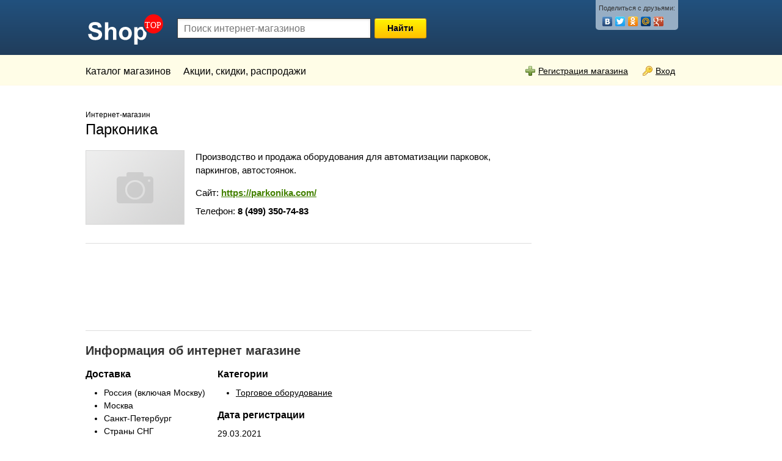

--- FILE ---
content_type: text/html; charset=utf-8
request_url: https://shoptop.ru/shop-23184-parkonika.html
body_size: 5406
content:
<!doctype html>
<!--[if lt IE 7]> <html class="no-js lt-ie9 lt-ie8 lt-ie7" lang="ru"> <![endif]-->
<!--[if IE 7]>    <html class="no-js lt-ie9 lt-ie8" lang="ru"> <![endif]-->
<!--[if IE 8]>    <html class="no-js lt-ie9" lang="ru"> <![endif]-->
<!--[if gt IE 8]><!--> <html class="no-js" lang="ru"> <!--<![endif]-->
<head>
	<meta charset="utf-8">
    <meta name="viewport" content="width=device-width,minimum-scale=1,initial-scale=1" />
	<title>Интернет-магазин Parkonika.com: обзор, отзывы, акции и распродажи</title>
	<meta name="description" content="Производство и продажа оборудования для автоматизации парковок, паркингов, автостоянок.">
	<meta name="keywords" content="парковка, паркинг, автостоянка, оборудование, паркомат">
    <meta name="viewport" content="width=device-width, initial-scale=1">


    <meta name="yandex-verification" content="006a31c3fadf0598" />
	<link rel="shortcut icon" href="/static/img/favicon.ico" />
	<link rel="stylesheet" href="/static/CACHE/css/b02b3fabf267.css" type="text/css" />

	

	<script src="/static/js/libs/modernizr-2.5.3.min.js"></script>
	<script>window.jQuery || document.write('<script src="/static/js/libs/jquery-1.7.1.min.js"><\/script>')</script>
	<script type="text/javascript" src="/static/CACHE/js/a0907d7391e1.js"></script>
	


    <script async src="//pagead2.googlesyndication.com/pagead/js/adsbygoogle.js"></script>
    <script>
        (adsbygoogle = window.adsbygoogle || []).push({
            google_ad_client: "ca-pub-8811463503267132",
            enable_page_level_ads: true
        });
    </script>

	<!-- google analitycs -->
	<script type="text/javascript">
	  var _gaq = _gaq || [];
	  _gaq.push(['_setAccount', 'UA-15538886-1']);
	  _gaq.push(['_trackPageview']);

	  (function() {
	    var ga = document.createElement('script'); ga.type = 'text/javascript'; ga.async = true;
	    ga.src = ('https:' == document.location.protocol ? 'https://ssl' : 'http://www') + '.google-analytics.com/ga.js';
	    var s = document.getElementsByTagName('script')[0]; s.parentNode.insertBefore(ga, s);
	  })();
	</script>

    

</head>
<body>
<!--[if lt IE 7]><p class="notice center">Ваш браузер <em>устарел!</em> <a href="http://browsehappy.com/" target="_blank">Обновите браузер</a>.</p><![endif]-->
<header>
<div class="header_block">
	<div class="container">
        <div class="header_container">
            <div class="logo">
                <a href="/"><img src="/static/img/logo_w.svg" width="130" height="" alt="ShopTop.ru" /></a>
            </div>
            <div class="top_search clearfix">
                <form action="/search/" method="get">
                    <div class="hidden"><select id="id_search_comb_type" name="search_type">
<option value="products">Поиск товаров</option>
<option value="stores">Поиск магазинов</option>
</select></div> <input x-webkit-speech="" name="search" maxlength="100" type="text" placeholder="Поиск интернет-магазинов" id="id_search_comb" />
                     <button type="submit">Найти</button>
                </form>
            </div>
            <div class="top_share">
                Поделиться с друзьями:
                <script type="text/javascript" src="//yandex.st/share/share.js" charset="utf-8"></script>
                <div class="yashare-auto-init" data-yashareL10n="ru" data-yashareType="none" data-yashareQuickServices="vkontakte,facebook,twitter,odnoklassniki,moimir,gplus"></div>
            </div>
            <div class="top_menu_toggle">
                <img src="/static/img/menu.svg" width="20" alt="menu">
            </div>
        </div>
	</div>
</div>
<div class="top_menu">
	<div class="container">
        <div class="top_menu__links">
            <ul>
                <li><a href="/">Каталог магазинов</a></li>
                
                <li><a href="/news/p0.html">Акции, скидки, распродажи</a></li>
            </ul>
        </div>
		<div class="login_link blink">
		

            <a href="/registration/" class="r_space"><div class="icon ico_plus"></div>Регистрация&nbsp;магазина</a>
			<a href="/login/" class="r_space"><div class="icon ico_key"></div>Вход</a>
		
		</div>
	</div>
</div>
</header>

<div class="container">

	<div class="content_block">
	
<div class="col_main">



<h1><span class="small">Интернет-магазин</span><br/>Парконика</h1>

<div class="item_box clearfix">
	<div class="item_image_store">
        
		<img src="/static/img/no_photo_160.png" height="120" width="160" alt="" class="img_border" />
		
	</div>

	<div class="item_content_store large">
		<p>Производство и продажа оборудования для автоматизации парковок, паркингов, автостоянок.</p>

        <div class="right r_space">
            <script type="text/javascript">(function() {
                if(window.pluso) if(typeof window.pluso.start == "function") return;
                var d = document, s = d.createElement('script'), g = 'getElementsByTagName';
                s.type = 'text/javascript'; s.charset='UTF-8'; s.async = true;
                s.src = ('https:' == d.location.protocol ? 'https' : 'http')  + '://share.pluso.ru/pluso-like.js';
                var h=d[g]('head')[0] || d[g]('body')[0];
                h.appendChild(s);
            })();</script>
            <div class="pluso" data-options="small,square,line,horizontal,nocounter,theme=01" data-services="vkontakte,odnoklassniki,facebook,twitter,google" data-background="transparent"></div>
        </div>

        <p class="halfspace">Сайт: <strong><a href="https://parkonika.com/" rel="nofollow" target="_blank" class="green">https://parkonika.com/</a></strong></p>
        <p class="halfspace">Телефон: <strong>8 (499) 350-74-83</strong></p>

    </div>

</div>

<script async src="//pagead2.googlesyndication.com/pagead/js/adsbygoogle.js"></script>
<ins class="adsbygoogle"
     style="display:block"
     data-ad-format="fluid"
     data-ad-layout-key="-h1-f+2a-ff+qf"
     data-ad-client="ca-pub-8811463503267132"
     data-ad-slot="9802436351"></ins>
<script>
    (adsbygoogle = window.adsbygoogle || []).push({});
</script>
























<hr />

<h2>Информация об интернет магазине</h2>
<div class="col_main_2_l">
	<h3>Доставка</h3>
	<ul>
		<li>Россия (включая Москву)</li><li>Москва</li><li>Санкт-Петербург</li><li>Страны СНГ</li><li>Белоруссия</li>
	</ul>
	<h3>Способы доставки</h3>
	<ul>
		<li>Самовывоз</li>
	</ul>
	<h3>Способы оплаты</h3>
	<ul>
		<li>Банковский перевод</li>
	</ul>
</div>
<div class="col_main_2_r">
	<h3>Категории</h3>
	<ul class="blink">
		<li><a href="/cat_351-equipment.html">Торговое оборудование</a></li>
	</ul>
	<h3>Дата регистрации</h3>
	<p>29.03.2021</p>
</div>
<div class="clear"></div>






<h2>Подробное описание</h2>

<p class="">
	ПАРКОНИКА – интегратор систем безопасности и производитель оборудования для автоматизации парковок. Входит в группу компаний &quot;РиТон&quot;. На начало 2020 года количество реализованных проектов превысило отметку 1 100 шт.
</p>


<hr />

<h2>Отзывы о магазине Parkonika.com</h2>

<div id="disqus_thread" class="t_space"></div>
<script type="text/javascript">
    /* * * CONFIGURATION VARIABLES: EDIT BEFORE PASTING INTO YOUR WEBPAGE * * */
    var disqus_shortname = 'shoptop'; // required: replace example with your forum shortname

    /* * * DON'T EDIT BELOW THIS LINE * * */
    (function() {
        var dsq = document.createElement('script'); dsq.type = 'text/javascript'; dsq.async = true;
        dsq.src = 'http://' + disqus_shortname + '.disqus.com/embed.js';
        (document.getElementsByTagName('head')[0] || document.getElementsByTagName('body')[0]).appendChild(dsq);
    })();
</script>
<noscript>Please enable JavaScript to view the <a href="http://disqus.com/?ref_noscript">comments powered by Disqus.</a></noscript>
<a href="http://www.shoptop.ru/#http://disqus.com" class="dsq-brlink">comments powered by <span class="logo-disqus">Disqus</span></a>



<hr/>
<h4>Похожие магазины</h4>

<a href="/shop-22930-neva-znak-organizaciya-do.html">Нева Знак — организация дорожного движения</a><br/>

<a href="/shop-25681-him4ist-ru-oborudovanie-d.html">Him4ist.ru — оборудование для чистки, реставрации подушек</a><br/>

<a href="/shop-17678-bassejnyi-oborudovanie-i-himiya-dlya-bassejnov.html">7pools.ru — бассейны, оборудование и химия для бассейнов (Мск)</a><br/>

<a href="/shop-19134-serviya-oborudovanie-dlya-otelej-restoranov-kafe-i.html">Сервия — оборудование для пицерий, ресторанов, кафе и баров (Запорожье)</a><br/>

<a href="/shop-21814-internet-magazin-sever-m.html">Север-М — интернет-магазин холодильного оборудования и запчастей</a><br/>

<a href="/shop-1269-internet-magazin-off-road.html">Интернет-магазин off-road оборудования.</a><br/>

<a href="/shop-1690-tehnika-dlya-sklada-i-skl.html">Техника для склада и складское оборудование</a><br/>

<a href="/shop-2130-solyariskosmotreid-oborud.html">СолярисКосмоТрейд — оборудование для салонов красоты</a><br/>

<a href="/shop-2480-prostoev-net-nadezhnost-o.html">Простоев нет — надежность оборудования</a><br/>

<a href="/shop-2872-boshoft-ru-oborudovanie-d.html">Boshoft.ru — оборудование для баров и ресторанов, кафе</a><br/>

<a href="/shop-2991-esteka-ru-okrasochnoe-obo.html">Esteka.ru — окрасочное оборудование</a><br/>

<a href="/shop-3116-atla-ru-prodazha-teplovog.html">Atla.ru — продажа теплового оборудования</a><br/>

<a href="/shop-3459-gravirovszik-ru-bankovsko.html">Гравировщик.РУ — банковское оборудование, пломбиры</a><br/>

<a href="/shop-3702-asgpool-prodazha-oborudov.html">ASGpool — продажа оборудования для бассейнов</a><br/>

<a href="/shop-4050-projectorcenter-prodazha-.html">Projectorcenter — продажа проекционного оборудования</a><br/>

<a href="/shop-4065-allequipment-prodazha-cet.html">Allequipment — продажа cетевого оборудования</a><br/>

<a href="/shop-4169-djbeat-professionalnoe-ob.html">Djbeat — профессиональное оборудование для DJ.</a><br/>

<a href="/shop-4259-liftovoe-oborudovanie-mod.html">Лифтовое оборудование. Модернизация лифтов.</a><br/>

<a href="/shop-4405-bonart-oborudovanie-dlya-.html">БонАрт — оборудование для салонов красоты</a><br/>

<a href="/shop-4882-diagnosticheskoe-oborudov.html">Диагностическое оборудование, инжиниринг</a><br/>




</div>
<div class="col_right">
	
<noindex>

    
    

    <script async src="//pagead2.googlesyndication.com/pagead/js/adsbygoogle.js"></script>
    <!-- Shoptop sidebar -->
    <ins class="adsbygoogle"
         style="display:block"
         data-ad-client="ca-pub-8811463503267132"
         data-ad-slot="5702096163"
         data-ad-format="auto"></ins>
    <script>
        (adsbygoogle = window.adsbygoogle || []).push({});
    </script>

    
    

    























</noindex>




<div class="box t_space">
    <div id="mc_embed_signup_scroll">
        <h3>Подпишитесь на рассылку лучших сидкок и&nbsp;акций</h3>
        <div class=""><a href="https://docs.google.com/forms/d/e/1FAIpQLSdcoRewq7ZX53dc1cg18O2G4F43-w47UaCtluDXpUnwmFz1hQ/viewform?usp=sf_link" rel="nofollow" target="_blank" class="button">Подписаться</a></div>
    </div>
</div>








</div>
<div class="clear"></div>



<div class="ad_box center">
    <script async src="//pagead2.googlesyndication.com/pagead/js/adsbygoogle.js"></script>
    <!-- Shoptop bottom -->
    <ins class="adsbygoogle"
         style="display:block"
         data-ad-client="ca-pub-8811463503267132"
         data-ad-slot="9746472324"
         data-ad-format="auto"></ins>
    <script>
        (adsbygoogle = window.adsbygoogle || []).push({});
    </script>
</div>










	</div>

	<footer>
	<div class="clear"></div>
	<div class="footer_block clearfix small blink">
		<div class="right">
			<noindex>
			<a href=""><img src="https://www.yandex.ru/cycounter?www.shoptop.ru" width="88" height="31" alt="Яндекс цитирования" /></a>
		</div>
        <p class="halfspace">
		    &copy; 2003-2026 ShopTop.ru - поиск низких цен в интернет-магазинах
        </p>
        <p class="halfspace">
            <a href="/">Каталог интернет-магазинов</a></li> |
            <a href="/product_shop/">Список магазинов</a></li> |
            <a href="/news/p0.html">Промо-акции и распродажи</a></li>
        </p>
        <p class="halfspace">
            <a href="/about/">О сайте</a> |
            <a href="/ad/">Реклама на сайте</a> |
            <a href="/contacts/">Контакты</a>
        </p>
        <div class="clear"></div>

	</div>

    </footer>

</div>

<!-- Yandex.Metrika counter -->
<script type="text/javascript">
(function (d, w, c) {
    (w[c] = w[c] || []).push(function() {
        try {
            w.yaCounter211640 = new Ya.Metrika({id:211640,
                    clickmap:true, webvisor:true});
        } catch(e) { }
    });

    var n = d.getElementsByTagName("script")[0],
        s = d.createElement("script"),
        f = function () { n.parentNode.insertBefore(s, n); };
    s.type = "text/javascript";
    s.async = true;
    s.src = (d.location.protocol == "https:" ? "https:" : "http:") + "//mc.yandex.ru/metrika/watch.js";

    if (w.opera == "[object Opera]") {
        d.addEventListener("DOMContentLoaded", f);
    } else { f(); }
})(document, window, "yandex_metrika_callbacks");
</script>
<noscript><div><img src="//mc.yandex.ru/watch/211640" style="position:absolute; left:-9999px;" alt="" /></div></noscript>
<!-- /Yandex.Metrika counter -->

<script defer src="https://static.cloudflareinsights.com/beacon.min.js/vcd15cbe7772f49c399c6a5babf22c1241717689176015" integrity="sha512-ZpsOmlRQV6y907TI0dKBHq9Md29nnaEIPlkf84rnaERnq6zvWvPUqr2ft8M1aS28oN72PdrCzSjY4U6VaAw1EQ==" data-cf-beacon='{"version":"2024.11.0","token":"7d913cae398d443993ebb1e2740208fb","r":1,"server_timing":{"name":{"cfCacheStatus":true,"cfEdge":true,"cfExtPri":true,"cfL4":true,"cfOrigin":true,"cfSpeedBrain":true},"location_startswith":null}}' crossorigin="anonymous"></script>
</body>
</html>


--- FILE ---
content_type: text/html; charset=utf-8
request_url: https://www.google.com/recaptcha/api2/aframe
body_size: 267
content:
<!DOCTYPE HTML><html><head><meta http-equiv="content-type" content="text/html; charset=UTF-8"></head><body><script nonce="prtW2A8CEx-SRr9WRSQfiQ">/** Anti-fraud and anti-abuse applications only. See google.com/recaptcha */ try{var clients={'sodar':'https://pagead2.googlesyndication.com/pagead/sodar?'};window.addEventListener("message",function(a){try{if(a.source===window.parent){var b=JSON.parse(a.data);var c=clients[b['id']];if(c){var d=document.createElement('img');d.src=c+b['params']+'&rc='+(localStorage.getItem("rc::a")?sessionStorage.getItem("rc::b"):"");window.document.body.appendChild(d);sessionStorage.setItem("rc::e",parseInt(sessionStorage.getItem("rc::e")||0)+1);localStorage.setItem("rc::h",'1768769513906');}}}catch(b){}});window.parent.postMessage("_grecaptcha_ready", "*");}catch(b){}</script></body></html>

--- FILE ---
content_type: text/css
request_url: https://shoptop.ru/static/CACHE/css/b02b3fabf267.css
body_size: 7072
content:
a,abbr,acronym,address,applet,article,aside,audio,b,big,blockquote,body,canvas,caption,center,cite,code,dd,del,details,dfn,dialog,div,dl,dt,em,embed,fieldset,figcaption,figure,font,footer,form,h1,h2,h3,h4,h5,h6,header,hgroup,hr,html,i,iframe,img,ins,kbd,label,legend,li,mark,menu,meter,nav,object,ol,output,p,pre,progress,q,rp,rt,ruby,s,samp,section,small,span,strike,strong,sub,summary,sup,table,tbody,td,tfoot,th,thead,time,tr,tt,u,ul,var,video,xmp{border:0;margin:0;padding:0;font-size:100%}html,body{height:100%}article,aside,details,figcaption,figure,footer,header,hgroup,menu,nav,section{display:block}b,strong{font-weight:bold}img{color:transparent;font-size:0;vertical-align:middle;-ms-interpolation-mode:bicubic}ol,ul{list-style:none}li{display:list-item}table{border-collapse:collapse;border-spacing:0}th,td,caption{font-weight:normal;vertical-align:top;text-align:left}q{quotes:none}q:before,q:after{content:'';content:none}sub,sup,small{font-size:75%}sub,sup{line-height:0;position:relative;vertical-align:baseline}sub{bottom:-0.25em}sup{top:-0.5em}svg{overflow:hidden}.container{max-width:1000px;margin:0 auto;padding:0 10px;position:relative}.popup_container{padding:20px}.col_main{max-width:730px;position:relative}.col_right{width:250px}.col_main_2_l,.col_main_2_r{max-width:355px}.col_main_3_l,.col_main_3_c,.col_main_3_r{max-width:230px}.col_cat_left{max-width:180px}.col_cat_main{max-width:530px}.col_full_box{max-width:1000px;margin-bottom:20px}.col_full_box_border{border:3px solid #e5e5e5;padding:30px 60px 60px 60px}.col_full_2_l,.col_full_2_r{max-width:490px}.col_full_3_l,.col_full_3_c,.col_full_3_r{max-width:320px}.col_main,.col_main_2_l,.col_main_3_l,.col_main_3_c,.col_cat_left,.col_cat_main,.col_full_2_l,.col_full_3_l,.col_full_3_c{float:left;margin-bottom:20px;margin-right:20px}.col_right,.col_main_2_r,.col_main_3_r,.col_full_2_r,.col_full_3_r{float:left;margin-bottom:20px}.clear{clear:both;display:block;overflow:hidden;visibility:hidden;width:0;height:0}.clearfix:before,.clearfix:after,.container:after{content:'.';display:block;overflow:hidden;visibility:hidden;font-size:0;line-height:0;width:0;height:0}.clearfix:after,.container:after{clear:both}.clearfix,.container{zoom:1}body{font:14px/1.5 'Helvetica Neue',Arial,Helvetica,'Liberation Sans',FreeSans,sans-serif;background-color:#fff}pre,code{font-family:'DejaVu Sans Mono',Menlo,Consolas,monospace}hr{border:0 #DDD solid;border-top-width:1px;clear:both;height:0;margin-bottom:20px}hr.space{background:#fff;color:#fff;visibility:hidden;border:0;height:1px;margin-bottom:20px}h1{font-size:24px;font-weight:normal}h2{font-size:20px;color:#333;margin-bottom:1em}h3{font-size:16px;font-weight:bold;margin-bottom:.5em}h4,h5,h6{font-size:14px;margin-bottom:10px}ol{list-style:decimal}ul{list-style:disc}li{margin-left:30px}p,dl,ol,ul,pre,table,address,fieldset,figure{margin-bottom:1em}h1{line-height:120%;margin-bottom:20px}h2{line-height:120%;margin-bottom:15px}a{color:#0056AD;text-decoration:none}a:focus,a:hover{text-decoration:underline}a.blink,.blink a{color:#000;text-decoration:underline}a:focus.blink,.blink a:focus,a:hover.blink,.blink a:hover{color:#666;text-decoration:underline}.gray{color:#666}a.gray,.gray a{color:#666;text-decoration:underline}a:focus.gray,.blink a:focus,a:hover.gray,.gray a:hover{color:#000;text-decoration:underline}a.dotted,a:hover.dotted{border-bottom:1px dotted;text-decoration:none}a.disabled,a.disabled:hover{text-decoration:none;cursor:default}.center{text-align:center}.bold{font-weight:bold}.small{font-size:12px;line-height:110%}.large{font-size:15px}.large2{font-size:18px}.red{color:#CF0000}.green,a.green{color:#438100}a.green{text-decoration:underline}a.green:hover{color:#509600}.yellow{color:#E3AD00}.orange{color:#EB7331}.tall{margin:10px 0}.halfspace{margin-bottom:.5em}table{border-collapse:separate;border-spacing:0}caption,th,td{text-align:left;font-weight:normal;float:none!important}table,th,td{vertical-align:middle}table,caption,tbody,tfoot,thead,tr,th,td{margin:0;padding:0;border:0;font-weight:inherit;font-style:inherit;font-size:100%;font-family:inherit;vertical-align:baseline}table{margin-bottom:1.4em;width:100%}th{font-weight:bold}thead th{background:#DDD}th,td,caption{padding:4px 10px 4px 5px}td{background:#F7F7F7}tbody tr:nth-child(even) td,tbody tr.even td{background:#EEE}tfoot{font-style:italic}caption{background:#EEE}label{font-weight:bold;font-size:14px}label.plain{font-weight:normal;font-size:13px}label.plain:hover{color:#666;cursor:pointer}fieldset{padding:0 1.4em 1.4em 1.4em;margin:0 0 1.5em 0;border:1px solid #ccc}legend{font-weight:bold;font-size:1.2em;margin-top:-0.2em;margin-bottom:1em}fieldset,#IE8#HACK{padding-top:1.4em}legend,#IE8#HACK{margin-top:0;margin-bottom:0}input[type=text],input[type=password],input[type=url],input[type=email],input.text,input.title,select,textarea{background-color:#fff;border:1px solid #bbb;color:#000;-moz-box-shadow:inset 0 1px 4px #ddd;-webkit-box-shadow:inset 0 1px 4px #ddd;box-shadow:inset 0 1px 4px #ddd}textarea{-moz-box-shadow:inset 0 1px 4px #ddd;-webkit-box-shadow:inset 0 1px 4px #ddd;box-shadow:inset 0 1px 4px #ddd}input[type=text]:focus,input[type=password]:focus,input[type=url]:focus,input[type=email]:focus,input.text:focus,input.title:focus,textarea:focus{border-color:#666}select{background-color:#fff;border-width:1px;border-style:solid}input[type=text],input[type=password],input[type=url],input[type=email],input.text,input.title,textarea,select{margin:10px 5px 10px 0;padding:5px}input[type=text],input[type=password],input[type=url],input[type=email]{width:300px}input.title{font-size:1.5em}form.inline{line-height:3}form.inline p{margin-bottom:0}textarea{width:600px;height:150px;padding:5px;font-family:inherit}textarea.long{height:200px}textarea.short{width:500px;height:80px}textarea.short2{width:400px;height:40px}input[disabled="disabled"]{background-color:#FAFAFA;color:#666}input[type="checkbox"]{padding:0;position:relative;top:1px}input[type="checkbox"]:checked{}input.long{width:500px}input.short{width:150px}input.middle{width:200px}input.short2{width:50px}input.small{padding:3px}.form_help{color:#888;font-size:12px;line-height:100%}.red_star{font-size:16px;font-weight:normal;color:#F00;display:inline}.error,.alert,.notice,.success,.info{padding:10px;margin-bottom:20px;border:1px solid #ddd}.error,.alert{background:#fbe3e4;color:#8a1f11;border-color:#fbc2c4}.notice{background:#FFC;color:#3d3519;border-color:#ffd324}.success{background:#e6efc2;color:#264409;border-color:#c6d880}.info{background:#DFF1F5;color:#174069;border-color:#9CC1C9}.error a,.alert a,.error a:hover,.alert a:hover{color:#8a1f11}.notice a,.notice a:hover{color:#3d3519}.success a,.success a:hover{color:#264409}.info a,.info a:hover{color:#174069}.error a,.alert a,.notice a,.success a,.info a{text-decoration:underline}button{padding:5px 20px 7px 20px}a.button::-moz-focus-inner,button::-moz-focus-inner{border:0}a.button,button,a.button_gray,a.button_green{display:inline-block;font-family:inherit;position:relative;margin:5px 10px 20px 0;font-size:13px;font-weight:bold;text-decoration:none;-webkit-border-radius:3px;-moz-border-radius:3px;-ms-border-radius:3px;-o-border-radius:3px;border-radius:3px;line-height:100%}a.button,a.button_gray,a.button_green{padding:6px 20px 7px 20px}a.button:hover,button:hover,a.button_gray:hover,a.button_green:hover{cursor:pointer;text-decoration:none}a.button,button{background:#fff400;background:-moz-linear-gradient(top,#fff400 0,#ffc000 100%);background:-webkit-gradient(linear,left top,left bottom,color-stop(0%,#fff400),color-stop(100%,#ffc000));background:-webkit-linear-gradient(top,#fff400 0,#ffc000 100%);background:-o-linear-gradient(top,#fff400 0,#ffc000 100%);background:-ms-linear-gradient(top,#fff400 0,#ffc000 100%);background:linear-gradient(top,#fff400 0,#ffc000 100%);filter:progid:DXImageTransform.Microsoft.gradient(startColorstr='#fff400',endColorstr='#ffc000',GradientType=0);border:1px solid #e6a400;border-bottom:1px solid #C28800;-webkit-box-shadow:inset 0 1px 0 0 #FF9;-moz-box-shadow:inset 0 1px 0 0 #FF9;box-shadow:inset 0 1px 0 0 #FF9;color:#000;text-shadow:0 1px 0 #FFE093}a.button:hover,button:hover{background:#ffee07;background:-moz-linear-gradient(top,#ffee07 0,#faaf00 100%);background:-webkit-gradient(linear,left top,left bottom,color-stop(0%,#ffee07),color-stop(100%,#faaf00));background:-webkit-linear-gradient(top,#ffee07 0,#faaf00 100%);background:-o-linear-gradient(top,#ffee07 0,#faaf00 100%);background:-ms-linear-gradient(top,#ffee07 0,#faaf00 100%);background:linear-gradient(top,#ffee07 0,#faaf00 100%);filter:progid:DXImageTransform.Microsoft.gradient(startColorstr='#ffee07',endColorstr='#faaf00',GradientType=0);-webkit-box-shadow:inset 0 1px 0 0 #ffe091;-moz-box-shadow:inset 0 1px 0 0 #ffe091;box-shadow:inset 0 1px 0 0 #ffe091;color:#000}a.button:active,button:active{background:#f4b300;background:-moz-linear-gradient(top,#f4b300 0,#fad000 100%);background:-webkit-gradient(linear,left top,left bottom,color-stop(0%,#f4b300),color-stop(100%,#fad000));background:-webkit-linear-gradient(top,#f4b300 0,#fad000 100%);background:-o-linear-gradient(top,#f4b300 0,#fad000 100%);background:-ms-linear-gradient(top,#f4b300 0,#fad000 100%);background:linear-gradient(top,#f4b300 0,#fad000 100%);filter:progid:DXImageTransform.Microsoft.gradient(startColorstr='#f4b300',endColorstr='#fad000',GradientType=0);box-shadow:none;top:1px;border:1px solid #B88400;-webkit-box-shadow:inset 0 0 5px 2px #D49C00;-moz-box-shadow:inset 0 0 5px 2px #D49C00;box-shadow:inset 0 0 5px 2px #D49C00}a.button_gray,button.button_gray{background:#eee;background:-moz-linear-gradient(top,#eee 0,#ccc 100%);background:-webkit-gradient(linear,left top,left bottom,color-stop(0%,#eee),color-stop(100%,#ccc));background:-webkit-linear-gradient(top,#eee 0,#ccc 100%);background:-o-linear-gradient(top,#eee 0,#ccc 100%);background:-ms-linear-gradient(top,#eee 0,#ccc 100%);background:linear-gradient(top,#eee 0,#ccc 100%);filter:progid:DXImageTransform.Microsoft.gradient(startColorstr='#eeeeee',endColorstr='#cccccc',GradientType=0);border:1px solid #ccc;border-bottom:1px solid #bbb;color:#333;text-shadow:0 1px 0 #eee;box-shadow:none}a.button_gray:hover,button.button_gray:hover{background:#ddd;background:-moz-linear-gradient(top,#ddd 0,#bbb 100%);background:-webkit-gradient(linear,left top,left bottom,color-stop(0%,#ddd),color-stop(100%,#bbb));background:-webkit-linear-gradient(top,#ddd 0,#bbb 100%);background:-o-linear-gradient(top,#ddd 0,#bbb 100%);background:-ms-linear-gradient(top,#ddd 0,#bbb 100%);background:linear-gradient(top,#ddd 0,#bbb 100%);filter:progid:DXImageTransform.Microsoft.gradient(startColorstr='#dddddd',endColorstr='#bbbbbb',GradientType=0);border:1px solid #bbb;border-bottom:1px solid #999;text-shadow:0 1px 0 #ddd;color:#333}a.button_gray:active,button.button_gray:active{top:1px;border:1px solid #aaa;-webkit-box-shadow:inset 0 0 5px 2px #aaa;-moz-box-shadow:inset 0 0 5px 2px #aaa;box-shadow:inset 0 0 5px 2px #aaa}.checkbox_big_multiple_box{border:1px solid #bbb;width:400px;padding:10px;margin:10px 0;height:200px;overflow:auto;-webkit-border-radius:3px;-moz-border-radius:3px;-ms-border-radius:3px;-o-border-radius:3px;border-radius:3px}.form_no_li_box ul{list-style:none;margin:10px 0 20px 0}.form_no_li_box li{margin:2px 5px;padding:0}.form_no_li_box label,.plain_label_box label{font-weight:normal;font-size:13px}.form_no_li_box label:hover,.plain_label_box label:hover{color:#666;cursor:pointer}.search_help_text[type=text]{color:#999;font-style:italic}.icon{display:inline-block;height:16px;width:16px;margin:0;margin-right:5px;position:relative;top:3px;background-image:url('/static/img/icons.png?c36b2303ca0b');background-repeat:no-repeat}.icon_hover:hover{outline:1px solid #ccc;background-color:#fafafa}.icon_space{padding-left:23px;position:relative}.icon_space .icon{position:absolute;left:0;top:1px}.ico_user{background-position:0 0}.ico_close_big{background-position:0 -16px}.ico_close_small{background-position:0 -32px}.ico_cross_small{background-position:0 -48px}.ico_cross_big{background-position:0 -64px}.ico_done{background-position:0 -80px}.ico_plus{background-position:0 -96px}.ico_plus_round{background-position:0 -112px}.ico_minus_square{background-position:0 -128px}.ico_plus_square{background-position:0 -144px}.ico_cancel{background-position:0 -160px}.ico_expand{background-position:0 -176px}.ico_collapse{background-position:0 -192px}.ico_down_gray{background-position:0 -208px}.ico_down_dgray{background-position:0 -224px}.ico_down_small_gray{background-position:0 -240px}.ico_up_small_gray{background-position:0 -256px}.ico_right{background-position:0 -272px}.ico_left{background-position:0 -288px}.ico_cog{background-position:0 -304px}.ico_folder{background-position:0 -320px}.ico_folder_open{background-position:0 -336px}.ico_doc{background-position:0 -352px}.ico_doc_blank{background-position:0 -368px}.ico_docs{background-position:0 -384px}.ico_popup{background-position:0 -400px}.ico_star_empty{background-position:0 -416px}.ico_star_full{background-position:0 -432px}.ico_heart_empty{background-position:0 -448px}.ico_heart_full{background-position:0 -464px}.ico_key{background-position:0 -480px}.ico_users{background-position:0 -496px}.ico_mail{background-position:0 -512px}.ico_pencil{background-position:0 -528px}.ico_search{background-position:0 -544px}.ico_info{background-position:0 -560px}.ico_spell{background-position:0 -576px}.ico_date{background-position:0 -592px}.ico_eye{background-position:0 -608px}.ico_map{background-position:0 -624px}.ico_picture{background-position:0 -640px}.ico_share{background-position:0 -656px}.ico_comment{background-position:0 -672px}.ico_rss{background-position:0 -688px}.ico_money{background-position:0 -704px}.ico_smile{background-position:0 -720px}.ico_smile_sad{background-position:0 -736px}.ico_cup{background-position:0 -752px}.ico_stamp{background-position:0 -768px}.ico_medal_blue{background-position:0 -784px}.ico_medal_red{background-position:0 -800px}.ico_medal_star{background-position:0 -816px}.ico_good{background-position:0 -832px}.ico_bad{background-position:0 -848px}.ico_warning{background-position:0 -864px}.ico_search_gray{background-position:0 -880px}.ico_loading{background-image:url('/static/img/loading_ico.gif?36268a43164e')}.icon_cat{display:inline-block;height:32px;width:32px;margin:0;margin-right:5px;position:relative;top:6px;background-image:url('/static/img/icons_cat.png');background-repeat:no-repeat}.ico_cat_technics{background-position:0 0}.ico_cat_electronics{background-position:0 -32px}.ico_cat_joy{background-position:0 -64px}.ico_cat_travel{background-position:0 -96px}.ico_cat_clothes{background-position:0 -128px}.ico_cat_beauty{background-position:0 -160px}.ico_cat_sport{background-position:0 -192px}.ico_cat_stores{background-position:0 -224px}.ico_cat_auto{background-position:0 -256px}.ico_cat_movie{background-position:0 -288px}.ico_cat_books{background-position:0 -320px}.ico_cat_music{background-position:0 -352px}.ico_cat_internet{background-position:0 -384px}.ico_cat_kids{background-position:0 -416px}.ico_cat_house{background-position:0 -448px}.ico_cat_repair{background-position:0 -480px}.ico_cat_food{background-position:0 -512px}.ico_cat_hobby{background-position:0 -544px}.ico_cat_animals{background-position:0 -576px}.ico_cat_study{background-position:0 -608px}.ico_cat_company{background-position:0 -640px}.ico_cat_misc{background-position:0 -672px}.icon_big{display:inline-block;height:32px;width:32px;margin:0;margin-right:7px;position:relative;top:7px;background-repeat:no-repeat}.icon_big_done{background-image:url('/static/img/done.png')}.left{float:left}.right{float:right}.right_absolute{position:absolute;right:0}.r_space{margin-right:20px}.r_space2{margin-right:40px}.l_space{margin-left:20px}.l_space2{margin-left:40px}.t_space{margin-top:20px}.b_space{margin-bottom:20px}.no_space{margin:0}.hidden{display:none}.border{border:1px solid #D8D8D8}.img_border img,.img_border a img,img.img_border{border:1px solid #D8D8D8}.img_border a:hover img{border:1px solid #bbb;outline:2px solid #F0F0F0}.box{padding:15px 20px;margin-bottom:20px;background-color:#F7F7F7}ul.no_bullets{list-style:none;margin-bottom:20px}ul.no_bullets li{margin:2px 0}.pagination{margin:30px 0 20px 0}.pagination .page{border:1px solid #b3b3b3;padding:3px 6px;margin-right:2px;text-decoration:none;color:#000;position:relative;top:1px}.pagination .page.current,.pagination a.page:hover{background-color:#e5e5e5;border-color:#666}.submenu{background-color:#fff;padding:7px 5px 0 5px;border-bottom:1px solid #999;margin:15px 0 25px 0;background:#fff;background:-moz-linear-gradient(top,#fff 0,#f5f5f5 100%);background:-webkit-gradient(linear,left top,left bottom,color-stop(0%,#fff),color-stop(100%,#f5f5f5));background:-webkit-linear-gradient(top,#fff 0,#f5f5f5 100%);background:-o-linear-gradient(top,#fff 0,#f5f5f5 100%);background:-ms-linear-gradient(top,#fff 0,#f5f5f5 100%);background:linear-gradient(top,#fff 0,#f5f5f5 100%)}.submenu ul{list-style-type:none;margin:0;padding:0}.submenu ul li{font-size:14px;display:block;float:left;list-style:none;margin:0 2px;padding:0 2px;white-space:nowrap;position:relative;bottom:-1px;line-height:27px;border:1px solid #999;border-bottom:1px solid #999;-webkit-border-radius:4px 4px 0 0;-moz-border-radius:4px 4px 0 0;border-radius:4px 4px 0 0;background:#f2f2f2;background:-moz-linear-gradient(top,#f2f2f2 0,#e5e5e5 88%,#ccc 100%);background:-webkit-gradient(linear,left top,left bottom,color-stop(0%,#f2f2f2),color-stop(88%,#e5e5e5),color-stop(100%,#ccc));background:-webkit-linear-gradient(top,#f2f2f2 0,#e5e5e5 88%,#ccc 100%);background:-o-linear-gradient(top,#f2f2f2 0,#e5e5e5 88%,#ccc 100%);background:-ms-linear-gradient(top,#f2f2f2 0,#e5e5e5 88%,#ccc 100%);background:linear-gradient(top,#f2f2f2 0,#e5e5e5 88%,#ccc 100%)}.submenu ul li a:link,.submenu ul li a:visited{}.submenu ul a{color:#444;text-decoration:none;padding:5px 12px}.submenu ul li:hover a:hover,.submenu ul li.selected a{color:#000}.submenu ul li.selected a:hover{color:#666}.submenu ul li:hover{background:#f9f9f9;background:-moz-linear-gradient(top,#f9f9f9 0,#f3f3f3 88%,#e7e7e7 100%);background:-webkit-gradient(linear,left top,left bottom,color-stop(0%,#f9f9f9),color-stop(88%,#f3f3f3),color-stop(100%,#e7e7e7));background:-webkit-linear-gradient(top,#f9f9f9 0,#f3f3f3 88%,#e7e7e7 100%);background:-o-linear-gradient(top,#f9f9f9 0,#f3f3f3 88%,#e7e7e7 100%);background:-ms-linear-gradient(top,#f9f9f9 0,#f3f3f3 88%,#e7e7e7 100%);background:linear-gradient(top,#f9f9f9 0,#f3f3f3 88%,#e7e7e7 100%)}.submenu ul li.selected{background:none;background-color:#fff;border-bottom:1px solid #fff;font-weight:bold;font-size:14px}.item_box{max-width:730px;border-bottom:1px solid #DDD;padding:0 0 10px 0;margin-bottom:20px}.item_image{width:100px;margin:0 20px 20px 0;float:left}.item_content{max-width:610px;float:left}.item_image_store{width:160px;margin:0 20px 20px 0;float:left}.item_content_store{max-width:550px;float:left}.item_content_prod{max-width:480px;margin:0 10px 0 0;float:left}.item_price_prod{width:120px;float:left;text-align:center;overflow:hidden;padding-top:10px}.prod_list_shop{line-height:120%}.prod_price_label{font-size:14px;margin:0 0 10px 0;padding:2px 10px;width:auto;display:inline-block;border-radius:2px;background:#fff067;background:-moz-linear-gradient(top,#fff067 0,#ffe185 100%);background:-webkit-gradient(linear,left top,left bottom,color-stop(0%,#fff067),color-stop(100%,#ffe185));background:-webkit-linear-gradient(top,#fff067 0,#ffe185 100%);background:-o-linear-gradient(top,#fff067 0,#ffe185 100%);background:-ms-linear-gradient(top,#fff067 0,#ffe185 100%);background:linear-gradient(to bottom,#fff067 0,#ffe185 100%);filter:progid:DXImageTransform.Microsoft.gradient(startColorstr='#fff067',endColorstr='#ffe185',GradientType=0)}.header_block{height:90px;position:relative;color:#FFF;background:#22517e;background:-moz-linear-gradient(top,#22517e 0,#203d5b 100%);background:-webkit-gradient(linear,left top,left bottom,color-stop(0%,#22517e),color-stop(100%,#203d5b));background:-webkit-linear-gradient(top,#22517e 0,#203d5b 100%);background:-o-linear-gradient(top,#22517e 0,#203d5b 100%);background:-ms-linear-gradient(top,#22517e 0,#203d5b 100%);background:linear-gradient(to bottom,#22517e 0,#203d5b 100%);filter:progid:DXImageTransform.Microsoft.gradient(startColorstr='#22517e',endColorstr='#203d5b',GradientType=0)}.header_container{display:flex}.logo{display:block;padding:20px 20px 0 0}.logo:active{}.top_share{display:none}.top_search{display:block;padding:30px 0 0 0}.top_search input,.top_search select,.top_search button,.prod_home_search_box input,.prod_home_search_box select,.prod_home_search_box button{margin:0;vertical-align:middle}.top_search button,.prod_home_search_box button{font-size:14px;vertical-align:top;height:33px}.top_search input[type="text"],.prod_home_search_box input[type="text"]{max-width:150px;margin-right:2px;padding:0 5px 0 10px;font-size:16px;height:31px;border:1px solid #333}.top_search select,.prod_home_search_box select{height:33px;width:150px;margin-right:2px;font-size:14px;color:#333;border:1px solid #333}.top_search button[type="submit"]{display:none}@media(min-width:550px){.top_search input[type="text"],.prod_home_search_box input[type="text"]{max-width:200px}.top_search button[type="submit"]{display:inline}}@media(min-width:750px){.top_share{display:none}.top_search{}.top_search input[type="text"],.prod_home_search_box input[type="text"]{max-width:300px}.top_share{display:block;position:absolute;right:40px;top:0;background-color:#97AEC4;border-radius:0 0 5px 5px;color:#333;font-size:11px;padding:5px 5px 0 5px}}.top_menu{background-color:#fffde7;border-bottom:1px solid #fff8e1;padding-bottom:5px;display:none}.top_menu_toggle{display:block;padding:35px 0 0 20px}@media(min-width:550px){.top_menu{display:block}.top_menu_toggle{display:none}}.top_menu ul{list-style-type:none;margin:0;padding:0}.top_menu ul li{font-size:16px;display:block;float:left;margin:15px 20px 5px 0;white-space:nowrap;position:relative}.top_menu ul a{color:#000;text-decoration:none}.top_menu ul li:hover{}.top_menu ul li.selected{border-bottom:3px solid #ffe082;font-weight:bold}.login_link{float:right;margin:15px 15px 5px 0}.content_block{margin:30px 0}.footer_block{background-color:#E6E6E6;margin-top:10px;padding:15px}.home_catalog{list-style:none;margin:0 40px 20px 0}.home_catalog li{margin:5px 5px;padding:0}.home_catalog li .home_cat_ico{position:relative;top:-3px;margin:0 10px 0 0}.prod_home_vis{position:relative;background-color:#e9f0f6;width:100%;height:280px;overflow:hidden}.prod_home_vis_pic{position:absolute;left:50px;top:15px}.prod_home_vis_txt{position:absolute;left:450px;top:35px;max-width:520px}.prod_home_vis_txt h1{color:#333;font-weight:bold;font-size:34px;line-height:110%}.prod_home_vis_txt .large{font-size:14px;color:#777;line-height:130%}.prod_home_stat{font-size:16px}.prod_home_stat b{margin-right:15px}.prod_home_search_box{padding:30px 10px;background-color:#CFDBE6;margin-bottom:40px;text-align:center}.prod_home_search_box input[type="text"]{border:1px solid #99A4B0;max-width:550px}.prod_home_search_box select{border:1px solid #99A4B0}.prod_similar_box{width:130px;float:left;margin:5px;text-align:center}.filter_box{background-color:#F7F7F7;border:1px solid #DDD;margin-bottom:20px;padding:15px 15px}.filter_box input,.filter_box button{margin-bottom:0;margin-top:0}#slider-range{width:300px;display:inline-block;margin:0 20px}.store_logo{float:left;margin-right:30px}.store_title{float:left;position:relative;top:10px}.ad_box,.ad_box_bottom{background-color:#F7F7F7;border:1px solid #DDD;margin-bottom:20px;padding:5px}.ad_box_bottom{padding:10px;text-align:center}.ad_inpage_border{border:5px solid #FC3;border-radius:10px;padding:5px;margin-bottom:20px}.right_col_float_box{width:250px;text-align:center;display:block}/*!fancyBox v2.0.6 fancyapps.com | fancyapps.com/fancybox/#license */ .fancybox-tmp iframe,.fancybox-tmp object{vertical-align:top;padding:0;margin:0}.fancybox-wrap{position:absolute;top:0;left:0;z-index:8020}.fancybox-skin{position:relative;padding:0;margin:0;background:#f9f9f9;color:#444;text-shadow:none;-webkit-border-radius:4px;-moz-border-radius:4px;border-radius:4px}.fancybox-opened{z-index:8030}.fancybox-opened .fancybox-skin{-webkit-box-shadow:0 10px 25px rgba(0,0,0,0.5);-moz-box-shadow:0 10px 25px rgba(0,0,0,0.5);box-shadow:0 10px 25px rgba(0,0,0,0.5)}.fancybox-outer,.fancybox-inner{padding:0;margin:0;position:relative;outline:none}.fancybox-inner{overflow:hidden}.fancybox-type-iframe .fancybox-inner{-webkit-overflow-scrolling:touch}.fancybox-error{color:#444;font:14px/20px "Helvetica Neue",Helvetica,Arial,sans-serif;margin:0;padding:10px}.fancybox-image,.fancybox-iframe{display:block;width:100%;height:100%;border:0;padding:0;margin:0;vertical-align:top}.fancybox-image{max-width:100%;max-height:100%}#fancybox-loading,.fancybox-close,.fancybox-prev span,.fancybox-next span{background-image:url('/static/js/libs/fancybox/fancybox_sprite.png?40f0b41d2d22')}#fancybox-loading{position:fixed;top:50%;left:50%;margin-top:-22px;margin-left:-22px;background-position:0 -108px;opacity:.8;cursor:pointer;z-index:8020}#fancybox-loading div{width:44px;height:44px;background:url('/static/js/libs/fancybox/fancybox_loading.gif?40f0b41d2d22') center center no-repeat}.fancybox-close{position:absolute;top:-18px;right:-18px;width:36px;height:36px;cursor:pointer;z-index:8040}.fancybox-nav{position:absolute;top:0;width:40%;height:100%;cursor:pointer;background:transparent url('/static/js/libs/fancybox/blank.gif?40f0b41d2d22');-webkit-tap-highlight-color:rgba(0,0,0,0);z-index:8040}.fancybox-prev{left:0}.fancybox-next{right:0}.fancybox-nav span{position:absolute;top:50%;width:36px;height:34px;margin-top:-18px;cursor:pointer;z-index:8040;visibility:hidden}.fancybox-prev span{left:20px;background-position:0 -36px}.fancybox-next span{right:20px;background-position:0 -72px}.fancybox-nav:hover span{visibility:visible}.fancybox-tmp{position:absolute;top:-9999px;left:-9999px;padding:0;overflow:visible;visibility:hidden}#fancybox-overlay{position:absolute;top:0;left:0;overflow:hidden;display:none;z-index:8010;background:#000}#fancybox-overlay.overlay-fixed{position:fixed;bottom:0;right:0}.fancybox-title{visibility:hidden;font:normal 13px/20px "Helvetica Neue",Helvetica,Arial,sans-serif;position:relative;text-shadow:none;z-index:8050}.fancybox-opened .fancybox-title{visibility:visible}.fancybox-title-float-wrap{position:absolute;bottom:0;right:50%;margin-bottom:-35px;z-index:8030;text-align:center}.fancybox-title-float-wrap .child{display:inline-block;margin-right:-100%;padding:2px 20px;background:transparent;background:rgba(0,0,0,0.8);-webkit-border-radius:15px;-moz-border-radius:15px;border-radius:15px;text-shadow:0 1px 2px #222;color:#FFF;font-weight:bold;line-height:24px;white-space:nowrap}.fancybox-title-outside-wrap{position:relative;margin-top:10px;color:#fff}.fancybox-title-inside-wrap{margin-top:10px}.fancybox-title-over-wrap{position:absolute;bottom:0;left:0;color:#fff;padding:10px;background:#000;background:rgba(0,0,0,.8)}

--- FILE ---
content_type: image/svg+xml
request_url: https://shoptop.ru/static/img/logo_w.svg
body_size: 1319
content:
<?xml version="1.0" encoding="utf-8"?>
<!-- Generator: Adobe Illustrator 23.0.1, SVG Export Plug-In . SVG Version: 6.00 Build 0)  -->
<svg version="1.1" xmlns="http://www.w3.org/2000/svg" xmlns:xlink="http://www.w3.org/1999/xlink" x="0px" y="0px"
	 viewBox="0 0 255.01 109.11" style="enable-background:new 0 0 255.01 109.11;" xml:space="preserve">
<style type="text/css">
	.st0{fill:#FFFFFF;}
	.st1{fill:#FF0909;}
	.st2{font-family:'Arial-BoldMT';}
	.st3{font-size:28.2739px;}
</style>
<g id="Layer_1">
	<path class="st0" d="M8.24,69.39l10.87-1.06c0.65,3.65,1.98,6.33,3.98,8.04c2,1.71,4.7,2.57,8.1,2.57c3.6,0,6.31-0.76,8.13-2.28
		c1.82-1.52,2.74-3.3,2.74-5.34c0-1.31-0.38-2.42-1.15-3.34c-0.77-0.92-2.11-1.72-4.02-2.4c-1.31-0.45-4.29-1.26-8.95-2.42
		c-5.99-1.48-10.19-3.31-12.61-5.47c-3.4-3.04-5.1-6.76-5.1-11.13c0-2.82,0.8-5.45,2.4-7.91c1.6-2.45,3.9-4.32,6.91-5.6
		c3.01-1.28,6.64-1.92,10.89-1.92c6.94,0,12.17,1.52,15.68,4.57c3.51,3.04,5.35,7.11,5.53,12.19l-11.17,0.49
		c-0.48-2.84-1.5-4.89-3.08-6.13c-1.57-1.25-3.93-1.87-7.08-1.87c-3.25,0-5.79,0.67-7.62,2c-1.18,0.86-1.77,2-1.77,3.43
		c0,1.31,0.55,2.43,1.66,3.36c1.41,1.18,4.83,2.42,10.27,3.7c5.44,1.28,9.46,2.61,12.06,3.98c2.6,1.37,4.64,3.25,6.11,5.62
		c1.47,2.38,2.21,5.32,2.21,8.81c0,3.17-0.88,6.14-2.64,8.91c-1.76,2.77-4.25,4.83-7.47,6.17c-3.22,1.35-7.23,2.02-12.04,2.02
		c-7,0-12.37-1.62-16.12-4.85C11.21,80.29,8.97,75.58,8.24,69.39z"/>
	<path class="st0" d="M73.12,32.06V52.4c3.42-4,7.51-6,12.27-6c2.44,0,4.64,0.45,6.6,1.36c1.96,0.91,3.44,2.06,4.44,3.47
		c0.99,1.41,1.67,2.97,2.04,4.68c0.36,1.71,0.55,4.37,0.55,7.96v23.51H88.41V66.22c0-4.2-0.2-6.87-0.6-8
		c-0.4-1.13-1.11-2.03-2.13-2.7c-1.02-0.67-2.3-1-3.83-1c-1.76,0-3.33,0.43-4.72,1.28c-1.38,0.86-2.4,2.15-3.04,3.87
		c-0.64,1.72-0.96,4.27-0.96,7.64v20.08H62.51V32.06H73.12z"/>
	<path class="st0" d="M107.31,66.78c0-3.52,0.87-6.93,2.6-10.23c1.74-3.3,4.2-5.81,7.38-7.55s6.74-2.6,10.66-2.6
		c6.06,0,11.03,1.97,14.91,5.91s5.81,8.91,5.81,14.93c0,6.06-1.96,11.09-5.87,15.08c-3.91,3.99-8.84,5.98-14.78,5.98
		c-3.67,0-7.18-0.83-10.51-2.49c-3.33-1.66-5.87-4.1-7.61-7.3C108.18,75.3,107.31,71.39,107.31,66.78z M118.19,67.35
		c0,3.98,0.94,7.02,2.83,9.13s4.21,3.17,6.98,3.17c2.77,0,5.09-1.06,6.96-3.17c1.87-2.11,2.81-5.18,2.81-9.21
		c0-3.93-0.94-6.94-2.81-9.06c-1.88-2.11-4.2-3.17-6.96-3.17c-2.77,0-5.1,1.06-6.98,3.17S118.19,63.38,118.19,67.35z"/>
	<g>
		<circle class="st1" cx="218.54" cy="36.94" r="30.41"/>
		<text transform="matrix(1 0 0 1 189.9939 49.5828)" class="st0 st2 st3">TOP</text>
	</g>
</g>
<g id="Layer_2">
	<path class="st0" d="M184.17,47.25c-1.59-0.56-3.29-0.84-5.1-0.84c-2.67,0-5.1,0.63-7.28,1.89c-2.19,1.26-3.93,2.89-5.21,4.91
		v-5.89h-9.89v55.33h10.61V82.45c1.99,2.14,3.88,3.65,5.68,4.53c1.8,0.88,3.81,1.32,6.02,1.32c4.65,0,8.62-1.86,11.89-5.57
		c3.27-3.71,4.91-8.91,4.91-15.61c0-0.88-0.05-1.71-0.11-2.53C190.28,60.13,186.22,54.12,184.17,47.25z M182.54,76.92
		c-1.64,1.98-3.69,2.96-6.15,2.96c-2.57,0-4.74-1.08-6.53-3.23s-2.68-5.48-2.68-9.98c0-3.93,0.85-6.89,2.57-8.89
		c1.71-2,3.86-3,6.45-3c2.49,0,4.58,1.02,6.27,3.06c1.69,2.04,2.53,5.16,2.53,9.36C184.99,71.7,184.17,74.94,182.54,76.92z"/>
</g>
</svg>
